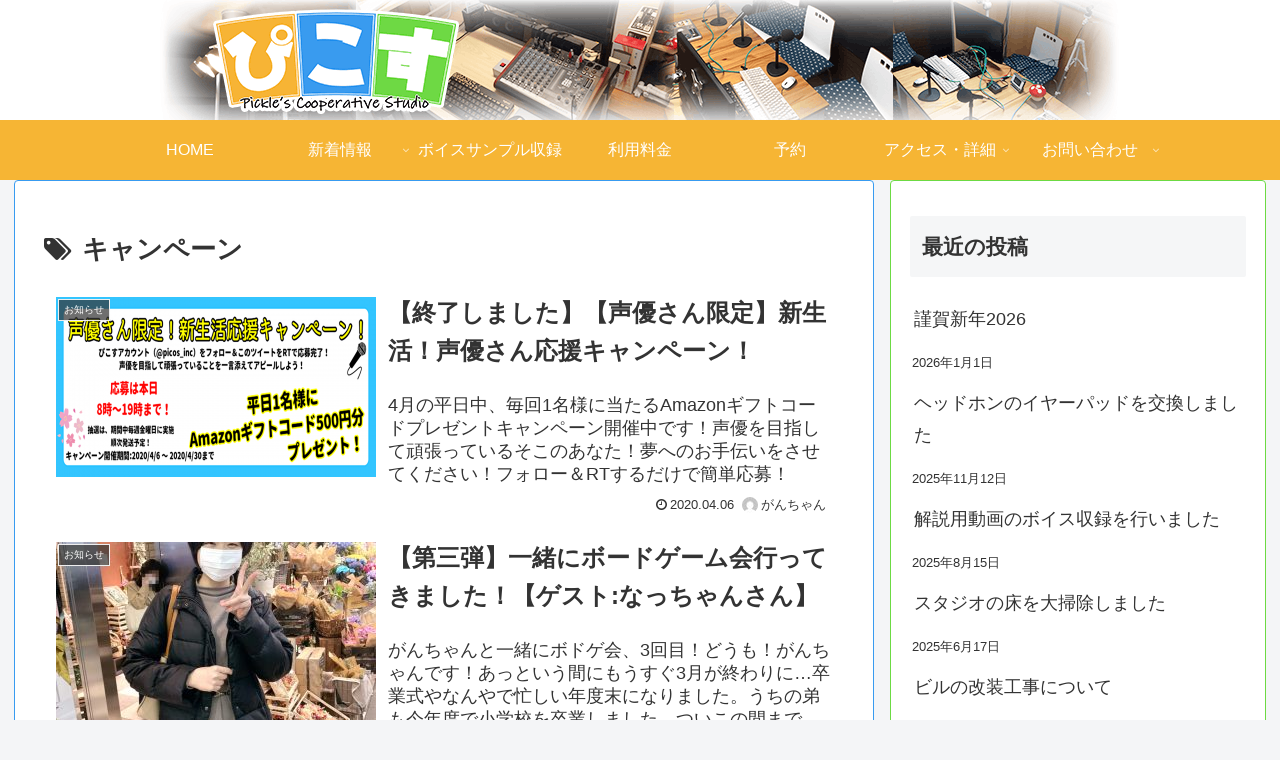

--- FILE ---
content_type: text/html; charset=utf-8
request_url: https://www.google.com/recaptcha/api2/aframe
body_size: 165
content:
<!DOCTYPE HTML><html><head><meta http-equiv="content-type" content="text/html; charset=UTF-8"></head><body><script nonce="lQuhicjz5vWYgelsUF9mUQ">/** Anti-fraud and anti-abuse applications only. See google.com/recaptcha */ try{var clients={'sodar':'https://pagead2.googlesyndication.com/pagead/sodar?'};window.addEventListener("message",function(a){try{if(a.source===window.parent){var b=JSON.parse(a.data);var c=clients[b['id']];if(c){var d=document.createElement('img');d.src=c+b['params']+'&rc='+(localStorage.getItem("rc::a")?sessionStorage.getItem("rc::b"):"");window.document.body.appendChild(d);sessionStorage.setItem("rc::e",parseInt(sessionStorage.getItem("rc::e")||0)+1);localStorage.setItem("rc::h",'1767834038472');}}}catch(b){}});window.parent.postMessage("_grecaptcha_ready", "*");}catch(b){}</script></body></html>